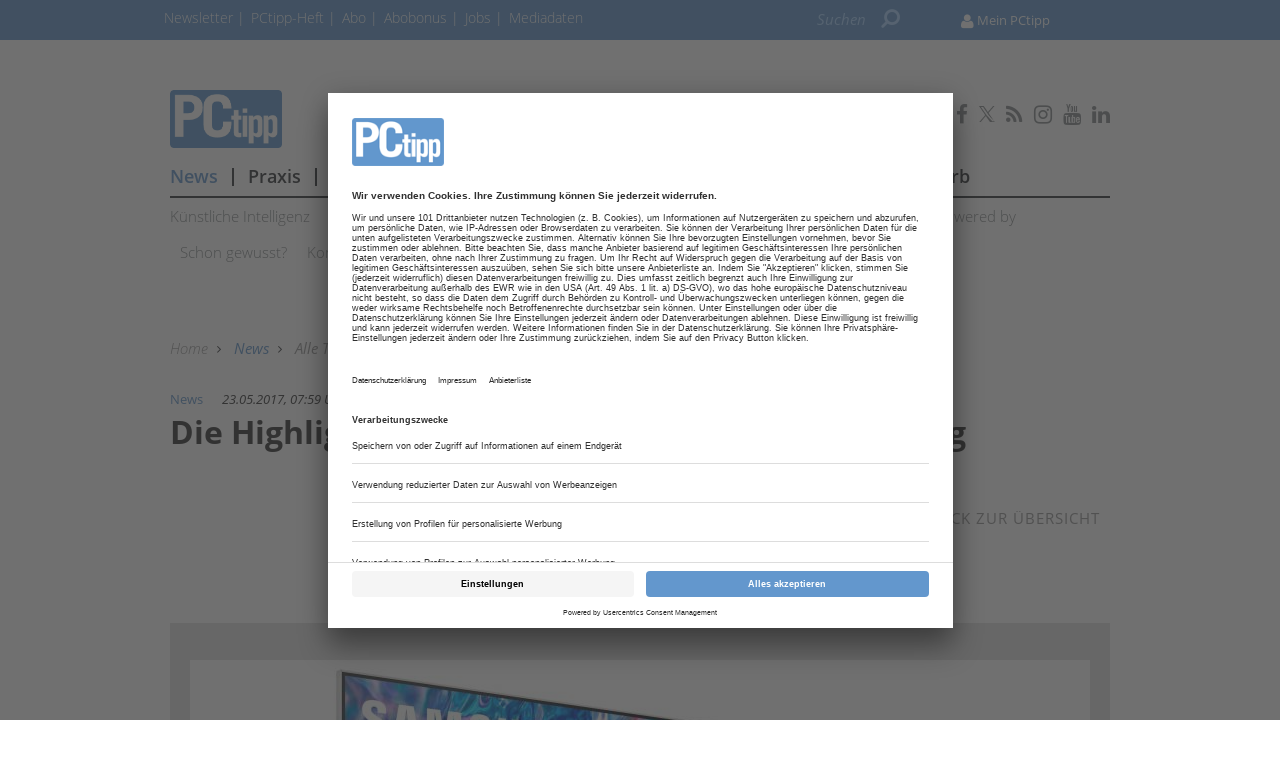

--- FILE ---
content_type: text/html; charset=UTF-8
request_url: https://www.pctipp.ch/bildergalerie/highlights-2022er-tv-line-up-samsung-2767936.html
body_size: 11535
content:
<!DOCTYPE html>
<html prefix="og: http://ogp.me/ns#" class="no-js" lang="de-CH" data-placeholder-focus="true">

<head>
      <link rel="dns-prefetch" href="//app.usercentrics.eu" />
  <link rel="dns-prefetch" href="//api.usercentrics.eu" />

  <link rel="preconnect" href="//app.usercentrics.eu">
  <link rel="preconnect" href="//api.usercentrics.eu">

      <link rel="preconnect" href="//privacy-proxy.usercentrics.eu">
  
  <link rel="preload" href="//app.usercentrics.eu/browser-ui/latest/loader.js" as="script">
      <link rel="preload" href="//privacy-proxy.usercentrics.eu/latest/uc-block.bundle.js" as="script">
  
      <script id="usercentrics-cmp" data-settings-id="G3nkV_3sn" src="https://app.usercentrics.eu/browser-ui/latest/loader.js" data-tcf-enabled></script>
  
      <script type="application/javascript" src="https://privacy-proxy.usercentrics.eu/latest/uc-block.bundle.js"></script>
  
  <meta charset="UTF-8">
  <meta name="viewport" content="width=device-width, initial-scale=1, maximum-scale=1, user-scalable=no">

  
    <link rel="apple-touch-icon" sizes="180x180" href="/apple-touch-icon.png">
  <link rel="icon" type="image/png" sizes="32x32" href="/favicon-32x32.png">
  <link rel="icon" type="image/png" sizes="16x16" href="/favicon-16x16.png">
  <link rel="manifest" href="/site.webmanifest">
  <link rel="mask-icon" href="/safari-pinned-tab.svg" color="#5bbad5">
  <meta name="msapplication-TileColor" content="#ffffff">
  <meta name="theme-color" content="#ffffff">

    
  <!-- Chrome, Firefox OS and Opera -->
  <meta name="theme-color" content="#6397cd">
  <!-- Windows Phone -->
  <meta name="msapplication-navbutton-color" content="#6397cd">
  <!-- iOS Safari -->
  <meta name="apple-mobile-web-app-capable" content="yes">
  <meta name="apple-mobile-web-app-status-bar-style" content="#6397cd">

    <title>Die Highlights des 2022er TV-Line-up von Samsung - pctipp.ch</title>

           <meta name="description" content="PCtipp&#x20;zeigt&#x20;die&#x20;Highlights&#x20;des&#x20;TV-Produktportfolios&#x20;von&#x20;Samsung">       <meta name="author" content="PCtipp.ch" />    <meta name="copyright" content="PCtipp.ch"/>   <meta name="page-topic" content="Aktuelle News, Tests und Praxisanleitungen zu Computer, Tablets, Smartphones, Unterhaltungselektronik, Software und Apps." />      <meta name="company" content="PCtipp.ch" />    
  <meta name="rating" content="general" />
  <meta name="content-language" content="DE" />

            <meta name="twitter:card" content="summary_large_image" />
    <meta name="twitter:site" content="@PCtipp" />
          <meta name="twitter:image" content="https://www.pctipp.ch/img/1/6/4/6/1/6/3/Neo_QLED_8K-Serie_w212_h176.jpg" />
    
    <meta name="twitter:description" content="PCtipp&#x20;zeigt&#x20;die&#x20;Highlights&#x20;des&#x20;TV-Produktportfolios&#x20;von&#x20;Samsung" />
    

        <meta property="og:type" content="article" />
                              <meta property="og:title" content="Die&#x20;Highlights&#x20;des&#x20;2022er&#x20;TV-Line-up&#x20;von&#x20;Samsung" />                                <meta property="og:url" content="https://www.pctipp.ch/bildergalerie/highlights-2022er-tv-line-up-samsung-2767936.html" />     <meta property="og:site_name" content="pctipp.ch" />                       <meta property="og:description" content="PCtipp&#x20;zeigt&#x20;die&#x20;Highlights&#x20;des&#x20;TV-Produktportfolios&#x20;von&#x20;Samsung" />                  <meta property="og:image" content="https://www.pctipp.ch/img/1/6/4/6/1/6/3/Neo_QLED_8K-Serie_w1200_h630.jpg" />
        <meta property="og:image:width" content="1200" />
        <meta property="og:image:height" content="630" />
            
                                <link rel="next" href="https://www.pctipp.ch/bildergalerie/highlights-2022er-tv-line-up-samsung-2767936.html?seite=1" />
          <meta name="robots" content="INDEX,FOLLOW" />
          <link rel="canonical" href="https://www.pctipp.ch/bildergalerie/highlights-2022er-tv-line-up-samsung-2767936.html" />
                      

  
  <link rel="sitemap" type="application/xml" title="Sitemap" href="https://www.pctipp.ch/sitemaps/sitemap_index.xml" />

        <meta name="google-site-verification" content="2B6qsCSUcpv9zG4qcHUGCL3WnBEAZZHisCQTkprgmx" />
  
    <meta name="msvalidate.01" content="414A77615308221FA80C455ECA6B16FB" />
    
    <link rel="stylesheet" type="text/css" href="https&#x3A;&#x2F;&#x2F;www.pctipp.ch&#x2F;static&#x2F;serverside&#x2F;css.php&#x2F;ptx-bootstrap-3.0.0.scss&#x3F;timestamp&#x3D;1644595648" />
  <link rel="stylesheet" type="text/css" href="https&#x3A;&#x2F;&#x2F;www.pctipp.ch&#x2F;static&#x2F;serverside&#x2F;css.php&#x2F;ptx-fonts.scss&#x3F;timestamp&#x3D;1644595648" />
  <link rel="stylesheet" type="text/css" href="https&#x3A;&#x2F;&#x2F;www.pctipp.ch&#x2F;static&#x2F;serverside&#x2F;css.php&#x2F;ptx.scss&#x3F;timestamp&#x3D;1644595648" />


            <script src="https://www.pctipp.ch/static/all/javascript/jquery/1.8.2/jquery.min.js"></script>
    <script src="https://www.pctipp.ch/static/all/javascript/jquery-ui/1.10.0/jquery-ui.min.js"></script>
    <script type="text/javascript" src='https&#x3A;&#x2F;&#x2F;www.pctipp.ch&#x2F;static&#x2F;serverside&#x2F;js.php&#x3F;timestamp&#x3D;1677682383&amp;g&#x3D;ptx'></script>

                  
        <!-- BusinessAd Integration -->
    
        
    <script type="text/plain" data-usercentrics="Facebook Social Plugins" async defer src="https://connect.facebook.net/en_US/sdk.js#xfbml=1&version=v3.2"></script>
        

<script src='https://www.googletagservices.com/tag/js/gpt.js'></script>
<script>
  googletag.cmd.push(function() {

     
       
                  googletag.defineSlot('/21615746714/PTX_D_Bildergalerie_Leaderboard', [[970,90],[960,90],[728,90],[468,60]], 'werbeplatz_dfp_desktop_leaderboard_bildergalerie').addService(googletag.pubads());
        
                  googletag.defineSlot('/21615746714/PTX_D_Bildergalerie_Billboard', [[970,250],[940,250],[994,250],[728,90],[940,90],[940,300]], 'werbeplatz_dfp_desktop_billboard_bildergalerie').addService(googletag.pubads());
        
                  googletag.defineSlot('/21615746714/PTX_D_Bildergalerie_Skyscraper_rechts', [[120,600],[160,600],[300,600],[300,1050]], 'werbeplatz_dfp_desktop_offcontent_bildergalerie').addService(googletag.pubads());
        
                  googletag.defineSlot('/21615746714/PTX_D_Bildergalerie_Skyscraper_rechts_unten', [[120,600],[160,600],[300,600],[300,1050]], 'werbeplatz_dfp_desktop_offcontent2_bildergalerie').addService(googletag.pubads());
        
                  googletag.defineSlot('/21615746714/PTX_D_Bildergalerie_Skyscraper_links', [[120,600],[160,600],[300,600]], 'werbeplatz_dfp_desktop_skyscraper_bildergalerie').addService(googletag.pubads());
        
        
      
    
  });

  googletag.pubads().setTargeting("URL", window.location.pathname.substr(0, 40));

       googletag.pubads().setTargeting("CATEGORY", "News");
    googletag.pubads().setTargeting("TAGS", [
      'Hardware','Fernseher','Samsung'    ]);
  
  googletag.pubads().collapseEmptyDivs();
  googletag.pubads().setPrivacySettings({limitedAds: true});
  googletag.enableServices();
</script>

    
    
  
        <script async src='https://cdn.onthe.io/io.js/qxYZBkbbwxSr'></script>
  
        <meta property="fb:pages" content="151725540194" />
  
    
        <script src="https://www.pctipp.ch/static/all/javascript/showads/showads.js"></script>
  
  
    

      <script type="text/plain" data-usercentrics="plenigo" src="https://static.plenigo.com/static_resources/javascript/xFGu9G0Qf8JRtjyfBza7/plenigo_sdk.min.js" data-disable-metered="true" data-cookie-domain=".pctipp.ch" data-profile-security-label="true" defer>
    const timeout = setTimeout(() => clearInterval(interval), 30000);
    const interval = setInterval(() => {
      if (plenigo) {
        
        clearInterval(interval);
        clearTimeout(timeout);
      }
    }, 100);
    </script>
  
  
      
      <!-- Google Tag Manager -->
    <script type="text/plain" data-usercentrics="Google Tag Manager">(function(w,d,s,l,i){w[l]=w[l]||[];w[l].push({'gtm.start':
        new Date().getTime(),event:'gtm.js'});var f=d.getElementsByTagName(s)[0],
      j=d.createElement(s),dl=l!='dataLayer'?'&l='+l:'';j.async=true;j.src=
      'https://www.googletagmanager.com/gtm.js?id='+i+dl;f.parentNode.insertBefore(j,f);
    })(window,document,'script','dataLayer','GTM-MPMJD5S');</script>
    <!-- End Google Tag Manager -->

    <script>
      /*  */
      var abpuser = 0;
      var abpuser_dimension = 'inactive';
      if ( window.canRunAds === undefined ) {
        abpuser = 1;
        var abpuser_dimension = 'active';
      }

          </script>
  
    
  
      <script type="application/json" id="instana-data">
      {
        "page": "bildergalerie_data",
        "backendTraceId": "c22b77e8a5ea4889"
      }
    </script>
  
    
                      <!-- Code snippet: GetSiteControl, aus den Header-Daten -->
        <script type="text/javascript" async src="//l.getsitecontrol.com/8w8z3z1w.js"></script>
        <!-- Code snippet: GetSiteControl, Ende -->
                              <!-- Code snippet: Chartbeat, aus den Header-Daten -->
        <script type="text/javascript">
   var _sf_async_config={};
   /** CONFIGURATION START **/
   _sf_async_config.uid = 13761;
   _sf_async_config.domain = 'pctipp.ch';
   _sf_async_config.useCanonical = true;
   /** CONFIGURATION END **/
   (function(){
     function loadChartbeat() {
       window._sf_endpt=(new Date()).getTime();
       var e = document.createElement('script');
       e.setAttribute('language', 'javascript');
       e.setAttribute('type', 'text/javascript');
       e.setAttribute('src', '//static.chartbeat.com/js/chartbeat.js');
       document.body.appendChild(e);
     }
     var oldonload = window.onload;
     window.onload = (typeof window.onload != 'function') ?
        loadChartbeat : function() { oldonload(); loadChartbeat(); };
   })();
</script>
        <!-- Code snippet: Chartbeat, Ende -->
                              <!-- Code snippet: Teads Cookieless Tag, aus den Header-Daten -->
        <script>
  window.teads_analytics = window.teads_analytics || {};
  window.teads_analytics.analytics_tag_id = "PUB_16801";
  window.teads_analytics.share = window.teads_analytics.share || function() {
    ;(window.teads_analytics.shared_data = window.teads_analytics.shared_data || []).push(arguments)
  };
</script>
<script async src="https://a.teads.tv/analytics/tag.js"></script>
        <!-- Code snippet: Teads Cookieless Tag, Ende -->
                              <!-- Code snippet: Teads additional Tag, aus den Header-Daten -->
        <script type="text/javascript" class="teads" src="//a.teads.tv/page/90030/tag" async="true"></script>
        <!-- Code snippet: Teads additional Tag, Ende -->
            
  <!-- Code snippets teaser - start -->
          <!-- Code snippets teaser - end -->

  
        
        <script src="https://adnz.co/header.js?adTagId=1251"></script>
  
</head>

<body>

  
  
      <!-- Google Tag Manager (noscript) -->
    <noscript>
      <iframe
        src="https://www.googletagmanager.com/ns.html?id=GTM-MPMJD5S"
        height="0" width="0" style="display:none;visibility:hidden">
      </iframe>
    </noscript>
    <!-- End Google Tag Manager (noscript) -->
  

                    
<a name="top"></a>

  
<div id="seite">

  <div class="wrapper-top hidden-print">
    <div id="wrapper">
              <div id="wm_lb">
            
    
  
        
    <div id="werbung-dfp-werbeplatz_dfp_desktop_leaderboard_bildergalerie" class="werbung-dfp hidden-print">
      <div id="werbeplatz_dfp_desktop_leaderboard_bildergalerie" class="werbung-wrapper" >
        <script>
          googletag.cmd.push(function() { googletag.display("werbeplatz_dfp_desktop_leaderboard_bildergalerie"); });
        </script>
      </div>
    </div>

  
        </div>
        <div id="wm_sc_sc2_container">
          <div id="wm_sc">
              
    
  
        
    <div id="werbung-dfp-werbeplatz_dfp_desktop_offcontent_bildergalerie" class="werbung-dfp hidden-print">
      <div id="werbeplatz_dfp_desktop_offcontent_bildergalerie" class="werbung-wrapper" >
        <script>
          googletag.cmd.push(function() { googletag.display("werbeplatz_dfp_desktop_offcontent_bildergalerie"); });
        </script>
      </div>
    </div>

  
                      </div>
          <div id="wm_sc2">
              
    
  
        
    <div id="werbung-dfp-werbeplatz_dfp_desktop_offcontent2_bildergalerie" class="werbung-dfp hidden-print">
      <div id="werbeplatz_dfp_desktop_offcontent2_bildergalerie" class="werbung-wrapper" >
        <script>
          googletag.cmd.push(function() { googletag.display("werbeplatz_dfp_desktop_offcontent2_bildergalerie"); });
        </script>
      </div>
    </div>

  
          </div>
        </div>
        <div id="wm_sl_container">
          <div id="wm_sl">
                                <div id="adnz_halfpage_1"></div>
                        </div>
        </div>
          </div>

    <header class="header">

  
<div id="dachleiste" class="hidden-sm hidden-xs">

  <div class="wrapper">

    <div id="dachzeile-menu">
      Menü <span class="fa fa-angle-right" aria-hidden="true"></span>
    </div>



    <div class="dachleiste-links">
      <div>
        <div class="dachleiste-logo">
          <a id="dachleiste-logo" class="navbar-brand hide-me" href="https://www.pctipp.ch">
            <img src="/img/6/2/0/4/1/5/Logo_PC-Tipp-Hel.png" />
          </a>
        </div>
      </div>

      <div>

        <ul class="dachzeile-menu">

          
          
                        
            
            
                                                                                                            <li>
                  <a href="/newsletter-2499416.html" target="_blank" >
                    Newsletter
                  </a>
                </li>
              
            
                                                                                                            <li>
                  <a href="/hefte_data_2401820.html" target="_blank" >
                    PCtipp-Heft
                  </a>
                </li>
              
            
                                                                                                            <li>
                  <a href="/shop/shop_data_ptx_2416231.html?showkn=yes&amp;product-id=1437581" target="_blank" >
                    Abo
                  </a>
                </li>
              
            
                                                                                                            <li>
                  <a href="/produktseiten/willkommen-pctipp-abobonus-2499329.html" target="_blank" >
                    Abobonus
                  </a>
                </li>
              
            
                                                                                                            <li>
                  <a href="https://ictjobs.ch/" target="_blank" >
                    Jobs
                  </a>
                </li>
              
            
                                                                                                            <li>
                  <a href="/produktseiten/pctipp-mediadaten-2904834.html" target="_blank" >
                    Mediadaten
                  </a>
                </li>
              
            
                  </ul>
      </div>

    </div>

    
          <div class="dachleiste-rechts">

        <div>
          <form class="hidden-print form_header search font5-15" action="/suche/index.html" method="post">
  <input type="hidden" name="form_simple" value="1"/>
  <input type="hidden" name="bid" value="1646163"/>
  <input type="hidden" name="cid" value="2767936"/>
  <input class="query search" type="text" name="query" placeholder="Suchen " />
  <span class="search-icon fa fa-search" aria-hidden="true"></span>
  <input type="reset" class="query-reset color-blue_70" value="&#10005;"/>
</form>

<script type="text/javascript">
  var suche_ajax_url = '/suche/ajax.php';
  var use_test_data = false;
</script>
        </div>

        <div>
            <ul class="navbar-nav navbar-right font4-16 plenigo-login">
    <li class="dropdown">

                        <a href="#" class="dropdown-toggle" data-toggle="dropdown">
            <div class="navbar-login-elements elements-logged-in">
              <span class="fa fa-user" aria-hidden="true"></span>
              <span class="dachzeile-username">Mein PCtipp</span>
            </div>
          </a>

          <ul id="login-dd" class="dropdown-menu">
            <li><a href="#" onclick="plenigo.login(); return false;" >Login</a></li>
            <li class="hidden-md hidden-lg spacer"></li>
            <li><a href="#" onclick="plenigo.registration(); return true;">Registrieren</a></li>
            <li class="hidden-md hidden-lg spacer"></li>
            <li><script>

plenigoRegisterConfig697ebe20b8fbe = {"loginIdentifier":true,"testMode":false};

</script><a href="#" onclick="plenigo.registration(plenigoRegisterConfig697ebe20b8fbe); return false;" >Abo freischalten</a></li>
          </ul>
              
    </li>

          <li class="hidden-md hidden-lg">
        <a href="#" onclick="plenigo.login(); return false;" class="dropdown-toggle font4-20" data-toggle="dropdown"><span class="fa fa-user" aria-hidden="true"></span> Anmelden</a>
      </li>
      </ul>
         </div>

      </div>
    
  </div>

</div>



<div id="dachleiste-mobil" class="hidden-md hidden-lg">

  <div class="wrapper">

    <div class="dachleiste-links">

      <div>
        <div class="dachleiste-logo">
          <a href="https://www.pctipp.ch">
            <img src="/img/6/2/0/4/1/5/Logo_PC-Tipp-Hel.png" />
          </a>
        </div>
      </div>

    </div>

    <div class="dachleiste-rechts">
      <button type="button" class="navbar-toggle collapsed" data-toggle="collapse" data-target=".navbar-collapse">
          <span></span>
        </button>
    </div>

  </div>

</div>


<div class="collapse navbar-collapse">

  <div class="wrapper hidden-md hidden-lg">

    <ul>

      
        <li>
          <form class="hidden-print form_header search font5-15" action="/suche/index.html" method="post">
  <input type="hidden" name="form_simple" value="1"/>
  <input type="hidden" name="bid" value="1646163"/>
  <input type="hidden" name="cid" value="2767936"/>
  <input class="query search" type="text" name="query" placeholder="Suchen " />
  <span class="search-icon fa fa-search" aria-hidden="true"></span>
  <input type="reset" class="query-reset color-blue_70" value="&#10005;"/>
</form>

<script type="text/javascript">
  var suche_ajax_url = '/suche/ajax.php';
  var use_test_data = false;
</script>
        </li>

                  <li class="navigation">
            <a href="/news-1695024.html"  >
              News
            </a>
          </li>
                  <li class="navigation">
            <a href="/praxis-1695032.html"  >
              Praxis
            </a>
          </li>
                  <li class="navigation">
            <a href="/tests-1695040.html"  >
              Tests
            </a>
          </li>
                  <li class="navigation">
            <a href="/downloads-1721256.html"  >
              Downloads
            </a>
          </li>
                  <li class="navigation">
            <a href="https://forum.pctipp.ch" target="_blank" >
              Forum
            </a>
          </li>
                  <li class="navigation">
            <a href="/pctipp-academy-2612597.html" target="_blank" >
              Academy
            </a>
          </li>
                  <li class="navigation">
            <a href="/ict-presseticker-2831081.html" target="_blank" >
              Presseticker
            </a>
          </li>
                  <li class="navigation">
            <a href="http://www.pctipp.ch/onlinewettbewerb" target="_blank" >
              Wettbewerb
            </a>
          </li>
        
        
                                                          
                      <li>
              <a href="/newsletter-2499416.html" target="_blank" >
                Newsletter
              </a>
            </li>
          
        
                                                          
                      <li>
              <a href="/hefte_data_2401820.html" target="_blank" >
                PCtipp-Heft
              </a>
            </li>
          
        
                                                          
                      <li>
              <a href="/shop/shop_data_ptx_2416231.html?showkn=yes&amp;product-id=1437581" target="_blank" >
                Abo
              </a>
            </li>
          
        
                                                          
                      <li>
              <a href="/produktseiten/willkommen-pctipp-abobonus-2499329.html" target="_blank" >
                Abobonus
              </a>
            </li>
          
        
                                                          
                      <li>
              <a href="https://ictjobs.ch/" target="_blank" >
                Jobs
              </a>
            </li>
          
        
                                                          
                      <li>
              <a href="/produktseiten/pctipp-mediadaten-2904834.html" target="_blank" >
                Mediadaten
              </a>
            </li>
          
        
                    <ul class="navbar-nav navbar-right font4-16 plenigo-login">
    <li class="dropdown">

                        <a href="#" class="dropdown-toggle" data-toggle="dropdown">
            <div class="navbar-login-elements elements-logged-in">
              <span class="fa fa-user" aria-hidden="true"></span>
              <span class="dachzeile-username">Mein PCtipp</span>
            </div>
          </a>

          <ul id="login-dd" class="dropdown-menu">
            <li><a href="#" onclick="plenigo.login(); return false;" >Login</a></li>
            <li class="hidden-md hidden-lg spacer"></li>
            <li><a href="#" onclick="plenigo.registration(); return true;">Registrieren</a></li>
            <li class="hidden-md hidden-lg spacer"></li>
            <li><script>

plenigoRegisterConfig697ebe20b9011 = {"loginIdentifier":true,"testMode":false};

</script><a href="#" onclick="plenigo.registration(plenigoRegisterConfig697ebe20b9011); return false;" >Abo freischalten</a></li>
          </ul>
              
    </li>

          <li class="hidden-md hidden-lg">
        <a href="#" onclick="plenigo.login(); return false;" class="dropdown-toggle font4-20" data-toggle="dropdown"><span class="fa fa-user" aria-hidden="true"></span> Anmelden</a>
      </li>
      </ul>
         
        
        <li class="social">
                      <a href="https://de-de.facebook.com/pctipp/" target="_blank">
                            <span class="fa fa-facebook color-"></span>
                          </a>
                      <a href="https://twitter.com/PCtipp" target="_blank">
                              <svg xmlns="http://www.w3.org/2000/svg" viewBox="0 0 24 24" width="16" height="16" fill="currentColor" class="color-mgra">
                  <title>Twitter</title>
                  <path d="M14.283 10.386L23.218 0h-2.118L13.343 9.018L7.146 0H0l9.37 13.636L0 24.527h2.118l8.027-9.523L16.853 24.527H24L14.283 10.386zm-2.9 3.37l-.947-1.36L2.88 1.594h3.25l8.224 11.93l.948 1.37L23.218 23h-3.25L11.384 13.756z"/>
                </svg>
                          </a>
                      <a href="/PCTIPP-Newsfeed.html" target="_blank">
                            <span class="fa fa-rss color-"></span>
                          </a>
                      <a href="https://www.instagram.com/pctipp.ch/" target="_blank">
                            <span class="fa fa-instagram color-"></span>
                          </a>
                      <a href="https://www.youtube.com/channel/UCWGPIseE66tk_fdHsYeD9xQ" target="_blank">
                            <span class="fa fa-youtube color-"></span>
                          </a>
                      <a href="https://www.linkedin.com/company/pctipp/" target="_blank">
                            <span class="fa fa-linkedin color-"></span>
                          </a>
                  </li>
          </ul>

  </div>

</div>


<script>
  $(document).ready(function(){
    $('.query').focus(function() {
      $('.dachleiste-links').hide();
      $('.dachleiste-mitte').hide();
      $('#dachzeile-menu').show();
      $('.query-reset').fadeTo(1);
      $('.query-reset').addClass('color-whit').removeClass('color-dgra_70');
      $('.search-icon').addClass('color-whit');
    });
    $('.query').blur(function() {
      $('.dachleiste-links').delay(550).show(1);
      $('.dachleiste-mitte').delay(550).show(1);
      $('#dachzeile-menu').delay(550).hide(1);
      $('.query-reset').fadeTo(0);
      $('.query-reset').addClass('color-dgra_70').removeClass('color-whit');
      $('.search-icon').removeClass('color-whit');
      $('.query').val('');
    });
  });
</script>

  <div class="logo-suche hidden-xs hidden-sm">
    <div class="row">
              <div class="logo col-md-20">        <a href="/"
           style="
             background-image: url('/img/6/2/0/4/1/5/Logo_PC-Tipp-Gross.png');
             background-size: contain;
             ">
          PCtipp
        </a>
        </div>                    <div id="buttons-social" class="float-right">
          <div class="hidden-print share   float-right col-md-30  clear clearfix ">
  
                    
          <a href="https://de-de.facebook.com/pctipp/" target="_blank">
                  <span class="fa fa-facebook color-mgra"></span>
              </a>
          <a href="https://twitter.com/PCtipp" target="_blank">
                  <svg xmlns="http://www.w3.org/2000/svg" viewBox="0 0 24 24" width="16" height="16" fill="currentColor" class="color-mgra">
            <title>Twitter</title>
            <path d="M14.283 10.386L23.218 0h-2.118L13.343 9.018L7.146 0H0l9.37 13.636L0 24.527h2.118l8.027-9.523L16.853 24.527H24L14.283 10.386zm-2.9 3.37l-.947-1.36L2.88 1.594h3.25l8.224 11.93l.948 1.37L23.218 23h-3.25L11.384 13.756z"/>
          </svg>
              </a>
          <a href="/PCTIPP-Newsfeed.html" target="_blank">
                  <span class="fa fa-rss color-mgra"></span>
              </a>
          <a href="https://www.instagram.com/pctipp.ch/" target="_blank">
                  <span class="fa fa-instagram color-mgra"></span>
              </a>
          <a href="https://www.youtube.com/channel/UCWGPIseE66tk_fdHsYeD9xQ" target="_blank">
                  <span class="fa fa-youtube color-mgra"></span>
              </a>
          <a href="https://www.linkedin.com/company/pctipp/" target="_blank">
                  <span class="fa fa-linkedin color-mgra"></span>
              </a>
    
  </div>        </div>
          </div>

    <div id="column-headers-placeholder"></div>

    <div class="hidden-print bgcol-whit" id="column-headers">
              <div class="column-headers">
          <div role="navigation" class="hauptnavigation font3-18">
  <style>
                                                                                                                                      </style>
  <ul class="horizontal">
          <li class="navigation navigation-elem-1
                              color-serv
                  ">
        <a href="/news-1695024.html" >
          News
        </a>
      </li>
              <li class="navigation divider-senkrecht"></li>
                <li class="navigation navigation-elem-2
                              color-serv-effekt
                  ">
        <a href="/praxis-1695032.html" >
          Praxis
        </a>
      </li>
              <li class="navigation divider-senkrecht"></li>
                <li class="navigation navigation-elem-3
                              color-serv-effekt
                  ">
        <a href="/tests-1695040.html" >
          Tests
        </a>
      </li>
              <li class="navigation divider-senkrecht"></li>
                <li class="navigation navigation-elem-4
                              color-serv-effekt
                  ">
        <a href="/downloads-1721256.html" >
          Downloads
        </a>
      </li>
              <li class="navigation divider-senkrecht"></li>
                <li class="navigation navigation-elem-5
        ">
        <a href="https://forum.pctipp.ch" target="_blank">
          Forum
        </a>
      </li>
              <li class="navigation divider-senkrecht"></li>
                <li class="navigation navigation-elem-6
        ">
        <a href="/pctipp-academy-2612597.html" target="_blank">
          Academy
        </a>
      </li>
              <li class="navigation divider-senkrecht"></li>
                <li class="navigation navigation-elem-7
        ">
        <a href="/ict-presseticker-2831081.html" target="_blank">
          Presseticker
        </a>
      </li>
              <li class="navigation divider-senkrecht"></li>
                <li class="navigation navigation-elem-8
        ">
        <a href="http://www.pctipp.ch/onlinewettbewerb" target="_blank">
          Wettbewerb
        </a>
      </li>
                </ul>
</div>
          <div class="tagbar font5-15 box">
  <ul class="horizontal">
                        <li class="themen box"><a href="/kuenstliche-intelligenz-2521620.html">Künstliche Intelligenz</a></li>
                              <li class="themen box"><a href="/windows-11-2675943.html">Windows 11</a></li>
                              <li class="themen box"><a href="/internet-1695256.html">Internet</a></li>
                              <li class="themen box"><a href="/sicherheit-1695464.html">Sicherheit</a></li>
                              <li class="themen box"><a href="/smartphones-1695480.html">Smartphones</a></li>
                              <li class="themen box"><a href="/hardware-1695240.html">Hardware</a></li>
                              <li class="themen box"><a href="/software-1695504.html">Software</a></li>
                              <li class="themen box"><a href="/mobile-1695336.html">Mobile</a></li>
                              <li class="themen box"><a href="/powered-by-1695440.html">Powered by</a></li>
                              <li class="themen box"><a href="/gewusst-2608000.html">Schon gewusst?</a></li>
                              <li class="themen box"><a href="/konsumententipps-2521543.html">Konsumententipps</a></li>
                              <li class="themen box"><a href="/youtube-2523288.html">Youtube</a></li>
                              <li class="themen box"><a href="/nachhaltigkeit-2801119.html">Nachhaltigkeit</a></li>
                              <li class="themen box"><a href="/pressemeldungen-2831138.html">Pressemeldungen</a></li>
                              <li class="themen box"><a href="/themen-1091173.html">Alle Themen</a></li>
            </ul>
</div>
        </div>
          </div>
  </div>

</header>

          <div id="wm_bb" class="wm_adv widget wm_bb">
          
    
  
        
    <div id="werbung-dfp-werbeplatz_dfp_desktop_billboard_bildergalerie" class="werbung-dfp hidden-print">
      <div id="werbeplatz_dfp_desktop_billboard_bildergalerie" class="werbung-wrapper" >
        <script>
          googletag.cmd.push(function() { googletag.display("werbeplatz_dfp_desktop_billboard_bildergalerie"); });
        </script>
      </div>
    </div>

  
              <div id="adnz_wideboard_2"></div>
        </div>
      </div>

  <div id="content" class="container">

    <div class="main row">

      
<div class="col-md-30 no-padding">
  <article class="bildergalerie bgcol-whit">

    <div class="row">
      <nav id="breadcrumb" class="box col-md-30 hidden-print">

  
    
      <div id="crumb">
        <a href="/">
          Home
        </a>
      </div>

    
          <span class="gt fa fa-angle-right"></span>
    
  
    
      <div id="crumb" >
                  <a href="/news-1695024.html" class="color-serv">
        
            News

                  </a>
              </div>

    
          <span class="gt fa fa-angle-right"></span>
    
  
    
      <div id="crumb" >
                  <a href="/themen-1091173.html" >
        
            Alle Themen

                  </a>
              </div>

    
          <span class="gt fa fa-angle-right"></span>
    
  
    
      <div id="crumb" >
                  <a href="/hardware-1695240.html" >
        
            Hardware

                  </a>
              </div>

    
          <span class="gt fa fa-angle-right"></span>
    
  
    
      <div id="crumb"  title='Die Highlights des 2022er TV-Line-up von Samsung' >
        
            Die Highlights des 2022er TV-Line-up von Samsung

              </div>

    
    
  
</nav>
    </div>

    <div class="row">
      <div id="nav-anker">
        <script>
          var isChrome = /Chrome/.test(navigator.userAgent) && /Google Inc/.test(navigator.vendor);
          var isSafari = /Safari/.test(navigator.userAgent) && /Apple Computer/.test(navigator.vendor);
          var s_bodyElem = 'html';
          if(isChrome||isSafari)
          {
            s_bodyElem = 'body';
          }
          $(s_bodyElem).animate({
            scrollTop: $('#nav-anker').offset().top
          }, 650);
        </script>
      </div>
    </div>

    <div class="ueberschrift">
      <div class="datum-navigationsknoten-wrapper">
        <span class="navigationsknoten color-serv">News</span>
        <span class="datum">23.05.2017, 07:59 Uhr</span>
      </div>
      <h1 class="headline">
        Die Highlights des 2022er TV-Line-up von Samsung
      </h1>
      <div class="clear-right"></div>
    </div>

    <div class="row nav-container">
        
  <div class="col-md-8 col-sm-8  float-left"></div>
  <div class="lnk-medienseite float-right col-md-8 col-sm-8">
    <a href="/bildergalerien_1091155.html"><i class="fa fa-angle-right color-pink"></i> Zur&uuml;ck zur &Uuml;bersicht</a>
  </div>
  <div class="seitennavigation">
    
  <div class="navi-box clear-left font2-24 row">
    <div class="paging  col-md-30">
      <ul class="no-bullets">

        
                          
                              <li  class="active " >
              <a  href="https://www.pctipp.ch/bildergalerie/highlights-2022er-tv-line-up-samsung-2767936.html?seite=0" title=""><div> 1 </div></a>
            </li>
                                        <li  class="inactive " >
              <a  href="https://www.pctipp.ch/bildergalerie/highlights-2022er-tv-line-up-samsung-2767936.html?seite=1" title=""><div> 2 </div></a>
            </li>
                                        <li class="punkte"><div> &hellip; </div> </li>
                  
                              <li class="letzte ">
              <a class="letzte" href="https://www.pctipp.ch/bildergalerie/highlights-2022er-tv-line-up-samsung-2767936.html?seite=12" title=""><div> 13 </div></a>
            </li>
                  
                    <li class="weiter color-pink">
              <a rel="next" href="https://www.pctipp.ch/bildergalerie/highlights-2022er-tv-line-up-samsung-2767936.html?seite=1" title=""><div> <span class="fa fa-angle-right"></span> </div></a>
            </li>
        
      </ul>
    </div>
  </div>
        

  </div>

    </div>

    
      <div id="aufmacherbild">
        <div class="wrapper">

                      <picture>
              <!--[if IE 9]><video style="display: none;"><![endif]-->
              <source srcset="/img/1/6/4/6/1/6/3/Neo_QLED_8K-Serie_w900_h566.jpg" media="(min-width: 640px)">
              <source srcset="/img/1/6/4/6/1/6/3/Neo_QLED_8K-Serie_w640_h400.jpg" media="(min-width: 480px)">
              <source srcset="/img/1/6/4/6/1/6/3/Neo_QLED_8K-Serie_w480_h300.jpg" media="(min-width: 320px)">
              <source srcset="/img/1/6/4/6/1/6/3/Neo_QLED_8K-Serie_w320_h200.jpg" media="(min-width: 282px)">
              <!--[if IE 9]></video><![endif]-->
              <img srcset="/img/1/6/4/6/1/6/3/Neo_QLED_8K-Serie_w191_h159.jpg" alt="Das Line-Up der 8K-TVs von Samsung 2022">
            </picture>
                                                                  <a class="bildergalerie-next-image" href="https://www.pctipp.ch/bildergalerie/highlights-2022er-tv-line-up-samsung-2767936.html?seite=1">
              <div>
                <i class="fa fa-angle-right"></i>
              </div>
            </a>
                                                                                                                                                                                                                                                                                </div>
      </div>

      <div class="quelle">
                  <div class="bildquelle_prefix">Quelle:&nbsp;</div><div class="fliesstext">Samsung</div>
              </div>

      <div class="bildunterschrift">
        <div class="bildunterschrift">Das 2022er Line-Up mit der neuen Neo QLED-Serie</div>
      </div>

        <div class="row nav-container bgcol-whit">
        
  <div class="col-md-8 col-sm-8  float-left"></div>
  <div class="lnk-medienseite float-right col-md-8 col-sm-8">
    <a href="/bildergalerien_1091155.html"><i class="fa fa-angle-right color-pink"></i> Zur&uuml;ck zur &Uuml;bersicht</a>
  </div>
  <div class="seitennavigation">
    
  <div class="navi-box clear-left font2-24 row">
    <div class="paging  col-md-30">
      <ul class="no-bullets">

        
                          
                              <li  class="active " >
              <a  href="https://www.pctipp.ch/bildergalerie/highlights-2022er-tv-line-up-samsung-2767936.html?seite=0" title=""><div> 1 </div></a>
            </li>
                                        <li  class="inactive " >
              <a  href="https://www.pctipp.ch/bildergalerie/highlights-2022er-tv-line-up-samsung-2767936.html?seite=1" title=""><div> 2 </div></a>
            </li>
                                        <li class="punkte"><div> &hellip; </div> </li>
                  
                              <li class="letzte ">
              <a class="letzte" href="https://www.pctipp.ch/bildergalerie/highlights-2022er-tv-line-up-samsung-2767936.html?seite=12" title=""><div> 13 </div></a>
            </li>
                  
                    <li class="weiter color-pink">
              <a rel="next" href="https://www.pctipp.ch/bildergalerie/highlights-2022er-tv-line-up-samsung-2767936.html?seite=1" title=""><div> <span class="fa fa-angle-right"></span> </div></a>
            </li>
        
      </ul>
    </div>
  </div>
        

  </div>

    </div>
  </article>
</div>

<div class="bildergalerie bildergalerie-disqus-container col-md-20">
  
      <div class="row autoren">
      <div class="col-md-30" >

                            <hr class="trenner" />

          <div class="row autor">

            <div class="col-md-30">

                            <div class="autor-bild">
                                  <img
                    src="/img/6/0/0/3/1/0/Daniel-BAder_verkleinert1_w57_h57.jpg"
                    alt="Daniel Bader"
                  />
                              </div>

                            <div class="autor-name">
                <a href="/autor/daniel-bader-1243831.html" rel="author">                  <div class="color-black">
                    <span>Autor(in)</span>
                    Daniel
                    Bader
                  </div>
                </a>              </div>

                            <div class="autor-social">
                                                  <span class="autor-social-folgen hidden-sm hidden-xs">Folgen auf</span>
                                                  <a href="mailto:daniel.bader@nmgz.ch"><span class="fa fa-envelope"></span></a>
                
                                              </div>

            </div>

          </div>
          
        
      </div>
    </div>
  

    
    
    <hr class="trenner" />
    
  <div class="row container-themenleiste">

    
      <div class="themenleiste col-md-30 hidden-print">
        <ul>
                      <li class="thema">
              <a href="/hardware-1695240.html">Hardware</a>
            </li>
                                <li class="thema"><a href="/fernseher-1695160.html">Fernseher</a></li>
                      <li class="thema"><a href="/samsung-2522611.html">Samsung</a></li>
                  </ul>
      </div>

    
  </div>
    

        
    
</div>


      

    </div>

              <hr class="trenner"/>
      <div class="bottom-gallery row">
                  <div class="row bildergalerie-slider">
              

<div class="col-md-30">

      <a href="
                /bildergalerien_1091155.html
       ">
      <div class="teaser-headline font4-18">
        Weitere Bildergalerien      </div>
    </a>
  
  <div id="teaser-slidertabs-2005557259" class="container-galerie teaser-slidertabs">
    <div id="container-slider-nav-2005557259"></div>
    <div>
      <ul id="slider-wrap" class="slides no-bullets">
                              <li class="float-left">
              <div id="teaser-slidertabs-2005557259-0">
                <div class="teaser-w10">
                                      <div class='bildergallerie-badge teaser-bgcolor-black color-whit font3-14'>
                      Bilder &nbsp;<div class='bocol-whit arrow-right-5px'></div>
                    </div>
                                    <a href="/bildergalerie/einblicke-in-honors-neuen-flagship-store-2973977.html" target="_top">
                                          <div class="teaser-w10-img"
                           style="background: url('https://www.pctipp.ch/img/1/7/9/8/4/3/4/WechatIMG164-opq3987513898_w300_h250.jpg');">
                      </div>
                                        <div class="dachzeile-headline">
                                              <div class="dachzeile font4-15 color-serv">Retail-Trends:</div>
                                            <div class="headline font2-16 color-dgra">Einblicke in Honors neuen Flagship-Store</div>
                    </div>
                  </a>
                </div>
              </div>
            </li>
                      <li class="float-left">
              <div id="teaser-slidertabs-2005557259-1">
                <div class="teaser-w10">
                                      <div class='bildergallerie-badge teaser-bgcolor-black color-whit font3-14'>
                      Bilder &nbsp;<div class='bocol-whit arrow-right-5px'></div>
                    </div>
                                    <a href="/bildergalerie/wiederherstellungspunkt-erstellen-2703241.html" target="_top">
                                          <div class="teaser-w10-img"
                           style="background: url('https://www.pctipp.ch/img/1/5/9/9/7/1/4/wiederherstellung1_w300_h250.jpg');">
                      </div>
                                        <div class="dachzeile-headline">
                                              <div class="dachzeile font4-15 color-serv">Windows 11:</div>
                                            <div class="headline font2-16 color-dgra">Wiederherstellungspunkt erstellen</div>
                    </div>
                  </a>
                </div>
              </div>
            </li>
                      <li class="float-left">
              <div id="teaser-slidertabs-2005557259-2">
                <div class="teaser-w10">
                                      <div class='bildergallerie-badge teaser-bgcolor-black color-whit font3-14'>
                      Bilder &nbsp;<div class='bocol-whit arrow-right-5px'></div>
                    </div>
                                    <a href="/bildergalerie/highlights-aktuellen-fust-flyers-2972383.html" target="_top">
                                          <div class="teaser-w10-img"
                           style="background: url('https://www.pctipp.ch/img/1/7/9/7/0/6/4/Apple_iPhone17_Air_w300_h250.jpg');">
                      </div>
                                        <div class="dachzeile-headline">
                                              <div class="dachzeile font4-15 color-serv">Bildergalerie:</div>
                                            <div class="headline font2-16 color-dgra">Die Highlights des aktuellen Fust-Flyers</div>
                    </div>
                  </a>
                </div>
              </div>
            </li>
                      <li class="float-left">
              <div id="teaser-slidertabs-2005557259-3">
                <div class="teaser-w10">
                                      <div class='bildergallerie-badge teaser-bgcolor-black color-whit font3-14'>
                      Bilder &nbsp;<div class='bocol-whit arrow-right-5px'></div>
                    </div>
                                    <a href="/bildergalerie/samsung-galaxy-z-fold7-besten-bilder-2972016.html" target="_top">
                                          <div class="teaser-w10-img"
                           style="background: url('https://www.pctipp.ch/img/1/7/9/6/7/2/8/Kamera_zFold7_w300_h250.jpg');">
                      </div>
                                        <div class="dachzeile-headline">
                                              <div class="dachzeile font4-15 color-serv">Bildergalerie:</div>
                                            <div class="headline font2-16 color-dgra">Samsung Galaxy z Fold7: die besten Bilder</div>
                    </div>
                  </a>
                </div>
              </div>
            </li>
                      <li class="float-left">
              <div id="teaser-slidertabs-2005557259-4">
                <div class="teaser-w10">
                                      <div class='bildergallerie-badge teaser-bgcolor-black color-whit font3-14'>
                      Bilder &nbsp;<div class='bocol-whit arrow-right-5px'></div>
                    </div>
                                    <a href="/bildergalerie/highlights-aktuellen-interdiscount-flyers-2971646.html" target="_top">
                                          <div class="teaser-w10-img"
                           style="background: url('https://www.pctipp.ch/img/1/7/9/6/4/4/2/FujiFilm_INstax_12_Mini_w300_h250.jpg');">
                      </div>
                                        <div class="dachzeile-headline">
                                              <div class="dachzeile font4-15 color-serv">Bildergalerie:</div>
                                            <div class="headline font2-16 color-dgra">Viele Highlights des aktuellen Interdiscount-Flyers</div>
                    </div>
                  </a>
                </div>
              </div>
            </li>
                      <li class="float-left">
              <div id="teaser-slidertabs-2005557259-5">
                <div class="teaser-w10">
                                      <div class='bildergallerie-badge teaser-bgcolor-black color-whit font3-14'>
                      Bilder &nbsp;<div class='bocol-whit arrow-right-5px'></div>
                    </div>
                                    <a href="/bildergalerie/highlights-samsung-2971630.html" target="_top">
                                          <div class="teaser-w10-img"
                           style="background: url('https://www.pctipp.ch/img/1/7/9/6/4/2/9/20250905_131949_w300_h250.jpg');">
                      </div>
                                        <div class="dachzeile-headline">
                                              <div class="dachzeile font4-15 color-serv">Bildergalerie:</div>
                                            <div class="headline font2-16 color-dgra">Die Highlights von Samsung</div>
                    </div>
                  </a>
                </div>
              </div>
            </li>
                      <li class="float-left">
              <div id="teaser-slidertabs-2005557259-6">
                <div class="teaser-w10">
                                      <div class='bildergallerie-badge teaser-bgcolor-black color-whit font3-14'>
                      Bilder &nbsp;<div class='bocol-whit arrow-right-5px'></div>
                    </div>
                                    <a href="/bildergalerie/highlights-ifa-2025-in-berlin-2971388.html" target="_top">
                                          <div class="teaser-w10-img"
                           style="background: url('https://www.pctipp.ch/img/1/7/9/6/2/2/3/Messeeingang_IFA2025_w300_h250.jpg');">
                      </div>
                                        <div class="dachzeile-headline">
                                              <div class="dachzeile font4-15 color-serv">Bildergalerie:</div>
                                            <div class="headline font2-16 color-dgra">Highlights der IFA 2025 in Berlin</div>
                    </div>
                  </a>
                </div>
              </div>
            </li>
                      <li class="float-left">
              <div id="teaser-slidertabs-2005557259-7">
                <div class="teaser-w10">
                                      <div class='bildergallerie-badge teaser-bgcolor-black color-whit font3-14'>
                      Bilder &nbsp;<div class='bocol-whit arrow-right-5px'></div>
                    </div>
                                    <a href="/bildergalerie/eindruecke-mwc-2025-2951849.html" target="_top">
                                          <div class="teaser-w10-img"
                           style="background: url('https://www.pctipp.ch/img/1/7/8/2/1/3/8/IMG_2391_w300_h250.jpg');">
                      </div>
                                        <div class="dachzeile-headline">
                                              <div class="dachzeile font4-15 color-serv">Mobilfunkmesse:</div>
                                            <div class="headline font2-16 color-dgra">Das sind die Eindrücke vom MWC 2025</div>
                    </div>
                  </a>
                </div>
              </div>
            </li>
                      <li class="float-left">
              <div id="teaser-slidertabs-2005557259-8">
                <div class="teaser-w10">
                                      <div class='bildergallerie-badge teaser-bgcolor-black color-whit font3-14'>
                      Bilder &nbsp;<div class='bocol-whit arrow-right-5px'></div>
                    </div>
                                    <a href="/bildergalerie/smartphone-bestseller-2024-2949012.html" target="_top">
                                          <div class="teaser-w10-img"
                           style="background: url('https://www.pctipp.ch/img/1/7/7/9/8/4/5/Apple-iPhone-13_w300_h250.jpg');">
                      </div>
                                        <div class="dachzeile-headline">
                                              <div class="dachzeile font4-15 color-serv">Top Ten:</div>
                                            <div class="headline font2-16 color-dgra">Das waren die Smartphone-Bestseller 2024</div>
                    </div>
                  </a>
                </div>
              </div>
            </li>
                      <li class="float-left">
              <div id="teaser-slidertabs-2005557259-9">
                <div class="teaser-w10">
                                      <div class='bildergallerie-badge teaser-bgcolor-black color-whit font3-14'>
                      Bilder &nbsp;<div class='bocol-whit arrow-right-5px'></div>
                    </div>
                                    <a href="/bildergalerie/smartphone-bestseller-2940062.html" target="_top">
                                          <div class="teaser-w10-img"
                           style="background: url('https://www.pctipp.ch/img/1/7/7/2/7/2/7/Galaxy-S24_w300_h250.jpg');">
                      </div>
                                        <div class="dachzeile-headline">
                                              <div class="dachzeile font4-15 color-serv">Drittes Quartal:</div>
                                            <div class="headline font2-16 color-dgra">Das sind die Smartphone-Bestseller</div>
                    </div>
                  </a>
                </div>
              </div>
            </li>
                      <li class="float-left">
              <div id="teaser-slidertabs-2005557259-10">
                <div class="teaser-w10">
                                      <div class='bildergallerie-badge teaser-bgcolor-black color-whit font3-14'>
                      Bilder &nbsp;<div class='bocol-whit arrow-right-5px'></div>
                    </div>
                                    <a href="/bildergalerie/sechs-ausbildungsmodule-im-ueberblick-2930044.html" target="_top">
                                          <div class="teaser-w10-img"
                           style="background: url('https://www.pctipp.ch/img/1/7/6/5/4/4/2/shutterstock_2280350863_kawephoto_web_w300_h250.jpg');">
                      </div>
                                        <div class="dachzeile-headline">
                                              <div class="dachzeile font4-15 color-serv">Powered by eFachausweis:</div>
                                            <div class="headline font2-16 color-dgra">Die sechs Ausbildungsmodule im Überblick</div>
                    </div>
                  </a>
                </div>
              </div>
            </li>
                      <li class="float-left">
              <div id="teaser-slidertabs-2005557259-11">
                <div class="teaser-w10">
                                      <div class='bildergallerie-badge teaser-bgcolor-black color-whit font3-14'>
                      Bilder &nbsp;<div class='bocol-whit arrow-right-5px'></div>
                    </div>
                                    <a href="/bildergalerie/circle-to-search-nutzen-bilder-3-6-2930127.html" target="_top">
                                          <div class="teaser-w10-img"
                           style="background: url('https://www.pctipp.ch/img/1/7/6/5/4/7/5/Bild_3_w300_h250.jpg');">
                      </div>
                                        <div class="dachzeile-headline">
                                              <div class="dachzeile font4-15 color-serv">Suche per Finger:</div>
                                            <div class="headline font2-16 color-dgra">Circle to Search nutzen: Bilder 3-6</div>
                    </div>
                  </a>
                </div>
              </div>
            </li>
                        </ul>
    </div>
  </div>

  </div>
          </div>
              </div>
    
    <div id="footer" class="row footer font3-17 hidden-print">

  
      
    
                  <div class="wm_bc">
            
    
        </div>
          
    <div class="col-md-30 hidden-print">
  <div class="row sections">
            
<div class="col-xs-30 col-sm-15 col-md-6 teaser-w6 ">

  <div class="row">

    <div class="col-xs-30 col-sm-30 col-md-30">
      <a class="bocol-serv" href="/news-1695024.html" target="_top">
        <div class="title color-serv font4-18">
          <span>News</span>
        </div>
      </a>
    </div>

    <div class="teaser-w6-bild col-xs-12 col-sm-10 col-md-30 float-left">

                        <a href="/news/brack/brackalltron-2025-gewachsen-2981157.html" target="_top">
                          <img  height="140" width="170" alt="" src="https://www.pctipp.ch/img/1/8/0/4/6/2/9/brach_alltron_zahlen_2025_w170_h140.jpg" emphasis_y="" emphasis_x="" title="" />
                      </a>
              
    </div>
    <div class="teaser-w6-text col-xs-18 col-sm-20 col-md-30 float-right">

                        <a href="/news/brack/brackalltron-2025-gewachsen-2981157.html" target="_top">
                          <span class="font3-13 dachzeile">Geschäftszahlen</span>
                        <span class="font2-15 headline">Brack.Alltron 2025 wieder gewachsen</span>
          </a>
              
    </div>

  </div>

</div>
            
<div class="col-xs-30 col-sm-15 col-md-6 teaser-w6 ">

  <div class="row">

    <div class="col-xs-30 col-sm-30 col-md-30">
      <a class="bocol-serv" href="/praxis-1695032.html" target="_top">
        <div class="title color-serv font4-18">
          <span>Praxis</span>
        </div>
      </a>
    </div>

    <div class="teaser-w6-bild col-xs-12 col-sm-10 col-md-30 float-left">

                        <a href="/praxis/windows/registry-eintraege-mittels-konsolenfenster-aendern-2892263.html" target="_top">
                          <img  src="https://www.pctipp.ch/img/1/7/3/8/1/8/8/20231027RegistryEintragPerKonsolenfensterAendern_w170_h140.jpg" emphasis_y="" alt="Eingabeaufforderung mit Reg-Befehlen" height="140" width="170" emphasis_x="" title="Eingabeaufforderung mit Reg-Befehlen" />
                      </a>
              
    </div>
    <div class="teaser-w6-text col-xs-18 col-sm-20 col-md-30 float-right">

                        <a href="/praxis/windows/registry-eintraege-mittels-konsolenfenster-aendern-2892263.html" target="_top">
                          <span class="font3-13 dachzeile">Windows-Nerds</span>
                        <span class="font2-15 headline">Registry-Einträge mittels Konsolenfenster ändern</span>
          </a>
              
    </div>

  </div>

</div>
            
<div class="col-xs-30 col-sm-15 col-md-6 teaser-w6 ">

  <div class="row">

    <div class="col-xs-30 col-sm-30 col-md-30">
      <a class="bocol-serv" href="/tests-1695040.html" target="_top">
        <div class="title color-serv font4-18">
          <span>Tests</span>
        </div>
      </a>
    </div>

    <div class="teaser-w6-bild col-xs-12 col-sm-10 col-md-30 float-left">

                        <a href="/tests/audio/im-test-sony-linkbuds-clip-2981150.html" target="_top">
                          <img  emphasis_y="" alt="" src="https://www.pctipp.ch/img/1/8/0/4/6/2/2/Aufmacher_w170_h140.jpg" width="170" height="140" emphasis_x="" title="" />
                      </a>
              
    </div>
    <div class="teaser-w6-text col-xs-18 col-sm-20 col-md-30 float-right">

                        <a href="/tests/audio/im-test-sony-linkbuds-clip-2981150.html" target="_top">
                          <span class="font3-13 dachzeile">Soundclip am Ohr</span>
                        <span class="font2-15 headline">Im Test – Sony LinkBuds Clip</span>
          </a>
              
    </div>

  </div>

</div>
            
<div class="col-xs-30 col-sm-15 col-md-6 teaser-w6 ">

  <div class="row">

    <div class="col-xs-30 col-sm-30 col-md-30">
      <a class="bocol-serv" href="/downloads-1721256.html" target="_top">
        <div class="title color-serv font4-18">
          <span>Downloads</span>
        </div>
      </a>
    </div>

    <div class="teaser-w6-bild col-xs-12 col-sm-10 col-md-30 float-left">

                        <a href="/downloads/apps/app-tipp-rock-identifier-2878493.html" target="_top">
                          <img  width="170" height="140" emphasis_x="" src="https://www.pctipp.ch/img/1/7/2/8/4/3/1/App_Tipp_Rock_Identifier_w170_h140.jpg" emphasis_y="" alt="App Rock Identifier" title="App Rock Identifier" />
                      </a>
              
    </div>
    <div class="teaser-w6-text col-xs-18 col-sm-20 col-md-30 float-right">

                        <a href="/downloads/apps/app-tipp-rock-identifier-2878493.html" target="_top">
                          <span class="font3-13 dachzeile">Downloads</span>
                        <span class="font2-15 headline">App-Tipp: Rock Identifier</span>
          </a>
              
    </div>

  </div>

</div>
      </div>
</div>

    
                          
  <div class="footer_newsletter bgcol-lgra">
    <div
      class="footer_newsletter_wrapper row col-md-30 bgcol-lgra color-black"
          >
      <div class="footer_newsletter_left col-md-17 col-sm-20 col-xs-30">
        <div class="footer_newsletter_headline">
          Jetzt Newsletter abonnieren!
        </div>
        <div class="footer_newsletter_infozeile">
          Die Top-News direkt aus der Redaktion
        </div>
                  <div class="footer_newsletter_button color-whit">
            <a class="bgcol-pink color-whit" href="/newsletter-2499416.html">
              Jetzt bestellen
            </a>
          </div>
              </div>
      <div class="footer_newsletter_right col-md-13 col-sm-10 col-xs-30">
                  <img src="/img/6/2/0/4/1/5/newsletter_test.jpg.png" />
              </div>
    </div>
  </div>
    
    <div class="footer-dienste-mobile">
  <div class="col-md-30 hidden-print hidden-xs hidden-sm font3-18">
    <div class="box">
      <ul class="footer-ul">
                  <li>
            <a href="/kontakt-und-impressum-1091353.html" target="_top">Kontakt und Impressum</a>
          </li>
                  <li>
            <a href="/agb-1098237.html" target="_top">AGB</a>
          </li>
                  <li>
            <a href="/produktseiten/pctipp-mediadaten-2904834.html" target="_blank">Mediadaten</a>
          </li>
                  <li>
            <a href="/mein-pctipp-vorteile-1735478.html" target="_top">Mein PCtipp Vorteile</a>
          </li>
                  <li>
            <a href="/faq-1735482.html" target="_top">FAQ</a>
          </li>
                  <li>
            <a href="/newsletter-2499416.html" target="_top">Newsletter</a>
          </li>
                  <li>
            <a href="/aboverlaengerung-kreditkarte-2501846.html" target="_top">Aboverlängerung Kreditkarte</a>
          </li>
                  <li>
            <a href="/datenschutz-2702434.html" target="_top">Datenschutz</a>
          </li>
                  <li>
            <a href="/abodienst-2967425.html" target="_top">Abodienst</a>
          </li>
                          <li>
            <a href="#" onClick="UC_UI.showSecondLayer();">Cookie-Manager</a>
          </li>
                      </ul>
    </div>
  </div>

  <div class="dienste-container visible-xs visible-sm font3-14">
    <ul class="dienste">
                  <li class="dienste"><a href="/kontakt-und-impressum-1091353.html" target="_top">Kontakt und Impressum</a></li>
                        <li class="dienste"><a href="/agb-1098237.html" target="_top">AGB</a></li>
                        <li class="dienste"><a href="/produktseiten/pctipp-mediadaten-2904834.html" target="_blank">Mediadaten</a></li>
                        <li class="dienste"><a href="/mein-pctipp-vorteile-1735478.html" target="_top">Mein PCtipp Vorteile</a></li>
                        <li class="dienste"><a href="/faq-1735482.html" target="_top">FAQ</a></li>
                        <li class="dienste"><a href="/newsletter-2499416.html" target="_top">Newsletter</a></li>
                        <li class="dienste"><a href="/aboverlaengerung-kreditkarte-2501846.html" target="_top">Aboverlängerung Kreditkarte</a></li>
                        <li class="dienste"><a href="/datenschutz-2702434.html" target="_top">Datenschutz</a></li>
                        <li class="dienste"><a href="/abodienst-2967425.html" target="_top">Abodienst</a></li>
            
    </ul>
  </div>
</div>  
  <div class="box-center impressum col-md-30 hidden-print font4-15">
    <div>
      <span class="nmgLinks">
        <div class="fliesstext"><b> Neue Mediengesellschaft Zürich AG (NMGZ)<br /></b>Räffelstrasse 24<br />CH-8045 Zürich<br />+41 44 387 44 44</div>
<div class="fliesstext"><b>Abodienst PCtipp</b> +41 71 314 04 48, <a href="mailto:abo@pctipp.ch">abo@pctipp.ch</a> </div>
<div class="fliesstext">Weitere Portale der NMGZ: <a href="http://www.computerworld.ch/" target="_blank" rel="noopener">www.computerworld.ch</a> - <a href="https://www.onlinepc.ch" target="_blank" rel="noopener">www.onlinepc.ch</a></div>
<div class="fliesstext">© Neue Mediengesellschaft Zürich AG 2023</div>
      </span>
    </div>
  </div>

    
    <div class="col-md-30"  >
      <span class="font4-9 color-mgra">bid 1646163 | server prod-web1</span>
    </div>

    
  </div>
</div>

  </div>

      <div id="wm_br" class="wm_adv wm_br">
        
    
    </div>
      
    
  
        
    <div id="werbung-dfp-werbeplatz_dfp_desktop_layer_bildergalerie" class="werbung-dfp hidden-print">
      <div id="werbeplatz_dfp_desktop_layer_bildergalerie" class="werbung-wrapper" >
        <script>
          googletag.cmd.push(function() { googletag.display("werbeplatz_dfp_desktop_layer_bildergalerie"); });
        </script>
      </div>
    </div>

  
  
</div>

<!--DLVAL-->

  
      
    
  <script
    type="text/plain"
    data-usercentrics="AddThis"
    src="//s7.addthis.com/js/300/addthis_widget.js#pubid=ra-555c601305acbe13"
    async="async"
  ></script>
  
  
        

<!-- Code snippets teaser - start -->
<!-- Code snippets teaser - end -->


  

    
  
  
</body>
</html>
<!-- Created with InterRed V17.0, http://www.interred.de/, by InterRed GmbH -->
<!-- BID: 1646163, iBID: 1646658, CID: 2767936, iCID: 2768550 -->
<!-- Link: $(LB1646163:Linktext)$ $(LC2767936:Linktext)$ -->
<!-- Generiert: 2022-05-23 18:20:02 -->


--- FILE ---
content_type: text/plain; charset=utf-8
request_url: https://events.getsitectrl.com/api/v1/events
body_size: 558
content:
{"id":"6705c5b035b4cb7b","user_id":"6705c5b035fd0f88","time":1769913893078,"token":"1769913893.9e8913055b6d62d4677dd6d1920ab14c.6d33b80e42c7cf8caaf781cb91d134f5","geo":{"ip":"18.188.169.66","geopath":"147015:147763:220321:","geoname_id":4509177,"longitude":-83.0061,"latitude":39.9625,"postal_code":"43215","city":"Columbus","region":"Ohio","state_code":"OH","country":"United States","country_code":"US","timezone":"America/New_York"},"ua":{"platform":"Desktop","os":"Mac OS","os_family":"Mac OS X","os_version":"10.15.7","browser":"Other","browser_family":"ClaudeBot","browser_version":"1.0","device":"Spider","device_brand":"Spider","device_model":"Desktop"},"utm":{}}